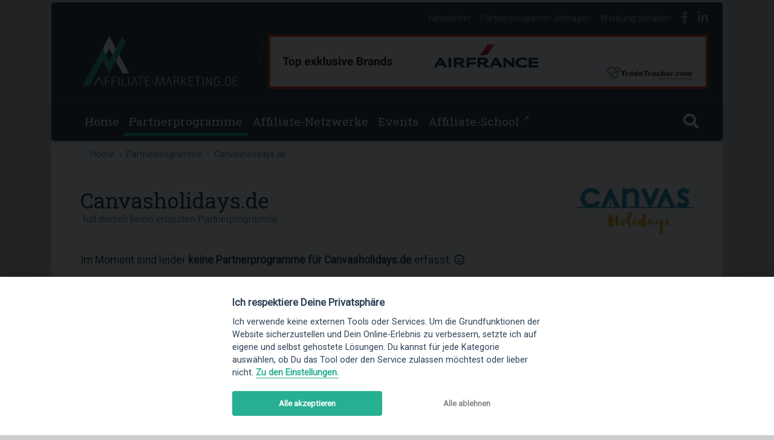

--- FILE ---
content_type: text/html; charset=UTF-8
request_url: https://www.affiliate-marketing.de/partnerprogramme/canvasholidays.de
body_size: 7347
content:
<!DOCTYPE html>
<html lang="de" itemscope itemtype="http://schema.org/WebPage">

<!--

	Du suchst nach Antworten?

                  ,*******              .,,****,,              
                *(*//*////@(        *#**//(###((((##%#.        
              .#((/*,***/*@#      (/*,**/(((//((#((((((&*      
             /(/**/(*..,.*@#     #,,.,,/(/**/((//////(((&(     
           ,%#((//*,.**...@#    *.. .**,,*@@&((&*//((####@*    
          #####((/(*,. .. @#    (  .. ...&@,    %((######@#    
        ((((/////@@//*,.. @#     /&&&&&&&%*    ((########@#    
      ,%####(((&@%%,...   @#                 ,#((((#####@@,    
    .####(((/#@&, #....   @#              .((((((######@@*     
   /%####(((@@(  .#***,,. @#            *#///////((((@@%.      
  *(((((((#####((((/*.... . ../       (*. .*//(###%@@#.        
  *%%%#########((*,**,, .. . .@*    (. ,,//(*,*(@@&*           
  *##########(//(/*//../... ,.@*  **...,.**/(&@@(.             
  *%%%####(((#((((/,,(/.**.,**@* (,**,*,*/,/(/(#####(((((&(    
   ./((((((((((((#&(#*,//.@&((/./,,///**/*(/*/(((####%###&&.   
                  %(**((**@#   ,/**//((//(//((//(#######%@&.   
                  #//#(/*(@#   /(////((((/((((#(((#######&&.   
                   .*******.     ,************************.
-->

<head><title>Canvasholidays.de Partnerprogramm</title><meta http-equiv="content-type" content="text/html; charset=utf-8" /><meta name="description" content="Verdiene als Affiliate mit dem Partnerprogramm von Canvasholidays.de: Canvas Holidays bietet komplett eingerichtete Bungalowzelte, Mobilheime und Luxus-Chalets auf Campingplätzen in Europa an."><meta name="robots" content="index,follow" /><meta property="og:title" content="Canvasholidays.de Partnerprogramm"/><meta property="og:description" content="Verdiene als Affiliate mit dem Partnerprogramm von Canvasholidays.de: Canvas Holidays bietet komplett eingerichtete Bungalowzelte, Mobilheime und Luxus-Chalets auf Campingplätzen in Europa an." /><meta itemprop="name" content="Canvasholidays.de Partnerprogramm"/><meta property="og:image" content="https://static.affiliate-marketing.de/media/og/offers/canvasholidays.de.png"/><meta itemprop="image" content="https://static.affiliate-marketing.de/media/og/offers/canvasholidays.de.png"/><meta property="og:type" content="website"/><meta itemprop="type" content="website"/><meta property="og:url" content=""/><meta itemprop="url" content=""/><meta property="fb:admins" content="" /><meta property="fb:app_id" content="" /><meta property="og:site_name" content="Affiliate-Marketing.de" /><meta name="viewport" content="width=device-width, initial-scale=1, shrink-to-fit=no"><meta http-equiv="x-ua-compatible" content="ie=edge"><meta name="twitter:title" content="Canvasholidays.de Partnerprogramm"/><meta name="twitter:description" content="Verdiene als Affiliate mit dem Partnerprogramm von Canvasholidays.de: Canvas Holidays bietet komplett eingerichtete Bungalowzelte, Mobilheime und Luxus-Chalets auf Campingplätzen in Europa an."/><meta name="twitter:card" content="summary_large_image" /><meta name="twitter:image:src" content="https://static.affiliate-marketing.de/media/og/offers/canvasholidays.de.png?v=1"/><meta name="twitter:site" content="@giani"/><meta name="theme-color" content="rgba(38,50,56,1)" /><link rel="canonical" href="https://www.affiliate-marketing.de/partnerprogramme/canvasholidays.de"/><meta name='ir-site-verification-token' value='-425780725'><meta name="linkbuxverifycode" content="32dc01246faccb7f5b3cad5016dd5033" /><meta name="takeads-platform-verification" content="99535166-2ff7-442d-9eab-a59443fa6e86"><meta name="mylead-verification" content="c33722e296c115c266132011c7e35636"><link href="/css/build/app.min.css?v=limbo3.8" rel="stylesheet"><link href="/css/selectize/selectize.css" rel="stylesheet"><link href="https://fonts.googleapis.com/css?family=Roboto%7CRoboto+Slab%7CRoboto+Mono&display=swap" rel="stylesheet"><meta name="msvalidate.01" content="197AB04450D4362CD3CB5D3B21E0266A" /><script src="/js/picturefill.min.js"></script>    <script>
            </script>
<meta name="partnerboostverifycode" content="32dc01246faccb7f5b3cad5016dd5033" /><meta name="lhverifycode" content="32dc01246faccb7f5b3cad5016dd5033" /></head><body id="limbo" class="limbo-skin"><div class="container"><header class="d-none d-lg-block topheader" id="header"><div class="top-links"><ul class="list-inline"><li class="list-inline-item"><span style="" class="mask scott-trakker text-cliff-75" data-mask="d391be9e0a482a1b542d03253c1ee1fd6912463f" data-target="_self">Newsletter</span></li><li class="list-inline-item"><span style="" class="mask scott-trakker text-cliff-75" data-mask="3993ea7dbee246dabb45cee3a6f68a96284267c1" data-target="_self">Partnerprogramm eintragen</span></li><li class="list-inline-item"><span style="" class="mask scott-trakker text-cliff-75" data-mask="36c43ade42842cfe45ba8e6b3dcc483dbf4a54df" data-target="_self">Werbung schalten</span></li><li class="list-inline-item"><span style="" class="mask scott-trakker text-cliff-75" data-mask="aa733c892e91cc32cb991a6da76af3f011069ee6" data-target="_blank"><i class="fab fa-facebook-f fa-lg"></i></span></li><li class="list-inline-item"><span style="" class="mask scott-trakker text-cliff-75" data-mask="9e02827e593ce2590893570e1300c79e07fdfc85" data-target="_blank"><i class="fab fa-linkedin-in fa-lg"></i></span></li></ul></div><div class="clearfix pl-5 pb-4"><a class="float-left" href="https://www.affiliate-marketing.de/"><img src="https://static.affiliate-marketing.de/media/affiliate-marketing.svg" alt="Affiliate-Marketing.de"/></a><div class="float-right pr-4"><div class="ci-lb-image"><small style="transform: rotate(270deg); margin:15px -10px;">Anzeige</small><div class="link scott-trakker span" data-mask="39894888e4f78f4d90a60b197b52d60f7695c499" data-target="_blank"><div class="row rounded no-gutters lb-xl"><img src="https://static.affiliate-marketing.de/media/banner/728gifTT.gif" alt="TradeTracker Partnernetzwerk"></div><div class="row rounded no-gutters lb-lg"><img src="https://static.affiliate-marketing.de/media/banner/728gifTT.gif" alt="TradeTracker Partnernetzwerk"></div></div></div></div></div></header><nav class="navbar navbar-expand-lg navbar-dark topnav sticky-top" id="topnav"><div class="container" id="menubar"><div class="px-0 navbar-toggler" data-toggle="collapse" data-target="#navbarSupportedContent"><span class="navbar-toggler-icon"></span></div><a class="navbar-brand" id="brandlink" href="https://www.affiliate-marketing.de/"><span class="d-none d-block d-lg-none text-center"><img style="height: 2.5rem;" src="https://static.affiliate-marketing.de/media/affiliate-marketing.svg" alt="Affiliate-Marketing.de"></span></a><i class="toggle_search d-none d-block d-lg-none fa fa-search fa-lg " style="cursor: pointer"></i><div class="collapse navbar-collapse" id="navbarSupportedContent" ><div class="d-none d-block d-lg-none my-2" style="border-top: 1px solid rgba(255,255,255,.1);"></div><ul class="navbar-nav text-center w-100"><li class="nav-item "><a href="/" class="nav-link">Home</a></li><li class="nav-item cdropdown mega-dropdown active"><a id="Partnerprogramme" class="nav-link" href="/partnerprogramme">Partnerprogramme</a></li><li class="nav-item "><a href="/affiliate-netzwerke" class="nav-link">Affiliate-Netzwerke</a></li><li class="nav-item "><a href="/veranstaltungen" class="nav-link">Events</a></li><li class="nav-item"><span class="mask scott-trakker nav-link" data-mask="467awh3sweeuryxx9k7mhzmw8k6em3aj99e3v3z3" data-target="_blank">Affiliate-School <sup>&#8599;</sup></span></li><li class="toggle_search nav-item d-none d-lg-block "><a title="Affiliate-Marketing.de durchsuchen..." class="nav-link"><i class="fa fa-search fa-lg"></i></a></li></ul></div></div><div id="gsearch" class="m-0 p-0" style="display:none;width:100%;"><form action="/suche" method="post" style="width:100%;"><input id="gsearch-input" type="search" class="form-control m-0" name="suchbegriff" placeholder="Was suchst Du?"></form></div></nav><div class="row no-gutters ci-lb-text" style=""><div class="col"><small>Anzeige</small><span class="link scott-trakker" data-mask="39894888e4f78f4d90a60b197b52d60f7695c499" data-target="_blank"><span class="text-left">TradeTracker hat über 500 TOP-Partnerprogramme und Real Attribution!</span></span></div></div><div class="row" id="orientation"><div class="col"><div class="content-wrapper" style="padding-top: 0rem!important;"><nav aria-label="breadcrumb"><div class="row no-gutters"><div class="col"><ol class="breadcrumb"><li class="breadcrumb-item"><a href="/">Home</a></li><li class="breadcrumb-item"><a href="/partnerprogramme">Partnerprogramme</a></li><li class="breadcrumb-item active">Canvasholidays.de</li></ol></div></div></nav><main><div class="offer" ><div class="row mt-3 mb-4"><div class="col"><header><h1>Canvasholidays.de<small class="text-muted">&nbsp;hat derzeit keine erfassten Partnerprogramme</small></h1></header></div><div class="col-auto d-none d-md-block"><picture><source srcset="https://static.affiliate-marketing.de/media/logos/partnerprogramme/canvasholidays.de.webp?v=" type="image/webp"><source srcset="https://static.affiliate-marketing.de/media/logos/partnerprogramme/canvasholidays.de.png?v=" type="image/png"><img class="logo" id="logo" class="img-fluid" loading="lazy" src="https://static.affiliate-marketing.de/media/logos/partnerprogramme/canvasholidays.de.png?v=" alt="" style="margin-bottom:5px;max-width:12rem;max-height:10rem"></picture></div></div><style>--provisionen: 'Provisionen';.header .showmore:after{display:inline-block;}</style><p>Im Moment sind leider <strong>keine Partnerprogramme für Canvasholidays.de</strong> erfasst. <i class="far fa-frown"></i></p><p><strong>Was nun?</strong></p><p>Es gibt&nbsp;einige <a href="#similar">thematisch passende Partnerprogramme</a>.&nbsp;Zusätzlich kannst Du Dich in den Kategorien <a href="/partnerprogramme/urlaub-reisen">Urlaub & Reisen</a> und <a href="/partnerprogramme/camping-outdoor">Camping & Outdoor</a>&nbsp;nach Alternativen umsehen.</p></div><div class="pt-5">    <div class="clearfix align-middle text-lg-left p-4 my-1" style="background-color: rgba(72,183,91,0.3);border-radius: .25rem">
                    <span style="font-size:1rem" class="mask scott-trakker link" data-mask="g9q76qafbtnfg4evsg9q6an42y69vp4wg7p0t3c5" data-target="_blank">&#128161; Affiliate-Potenzial deines Shopify-Shops in 30 Sekunden - <strong>sofortiger & annonymer</strong> Umsatz-Forecast – <strong>KEINE</strong> Anmeldung.</span>
            </div>
</div><div class="row"><div class="col-12 col-xl"><header class="heading"><h2 class="h3-responsive linewrapped">Trivia</h2></header><ul class="list-unstyled trivia mx-3 mx-md-3 mx-xl-5"><li><span id="landingpage">Landingpage:&nbsp;<a href="https://www.canvasholidays.de/" target="_blank">canvasholidays.de</a></span></li><li>Aufgenommen am: 06.04.2016</li><li class="">Themenschwerpunkt:&nbsp;<strong class="viewprograms link" data-suchbegriff="Camping" title="Schwerpunkt: Camping">Camping</strong></li><li class="">Kategorien:&nbsp;<span class="tag"><a href="/partnerprogramme/urlaub-reisen">Urlaub & Reisen</a></span><span class="tag"><a href="/partnerprogramme/camping-outdoor">Camping & Outdoor</a></span></li></ul></div></div><div class="row pb-5"><div class="col description"><header class="heading"><h2 class="h3-responsive linewrapped">Über Canvasholidays.de</h2></header><div class="advertiser-description mx-3 mx-md-3 mx-xl-5">Canvas Holidays bietet komplett eingerichtete Bungalowzelte, Mobilheime und Luxus-Chalets auf Campingplätzen in Europa an. Selbstverständlich sind die beliebtesten Camping Regionen vertreten: Frankreich, Spanien und Italien, Kroatien, Deutschland, England, Schweiz und die Niederlande. Auf den Campingplätzen sind Mitarbeiter von Canvas anwesend, die für den Service unserer Gäste zuständig sind. Auf einer großen Anzahl von Campingplätzen organisiert Canvas auch kostenlose Kinderanimation.</div></div></div><div class="mb-5 mt-3"><div class="hyperbox" ><div class="row no-gutters"><div class="box box-1"><div class="text-left"><span class="pro">
<span class="mask scott-trakker link" data-mask="820679df2ee1e17595069a086658ba855dcd9da6" data-target="'_blank'">Promo </span>
</span></div><div class="text-center"><img class="logo" alt="Tradetracker.com" loading="lazy" src="https://static.affiliate-marketing.de/media/logos/netzwerke/tradetracker.webp"></div><div class="features"><ul style="font-size:0.85rem"><li class="my-2">Exklusive Top Brands wie JBL, ASUS, Airfrance</li><li class="my-2">Cookieless Tracking + intuitive Dashboards</li><li class="my-2">Persönlicher 24/7 Support inklusive</li></ul></div><div class="col-12"><span class="signupbutton scott-trakker" data-mask="39894888e4f78f4d90a60b197b52d60f7695c499" data-target="_blank">Anmelden</span></div><hr><div class="highlights"><strong>Top-Partnerprogramme:</strong><ul class="commissions"><li class="clearfix mb-2"><span class="float-left"><span class="scott-trakker link" data-mask="7a486da361706eed5cd8acf6ccb0d1289f8abfd0" data-target="_blank" title="Dormio Resorts & Hotels">Dormio Resorts & Ho...</span></span><span class="float-right text-right"><span class="value"><span title="Provision pro Sale&nbsp;">4,00 &#37;<small class="mt-n1">&nbsp;PPS</small></span></span></span></li><li class="clearfix mb-2"><span class="float-left"><span class="scott-trakker link" data-mask="8ff1ad68ffb2be20b52bb7a08250f74e57226899" data-target="_blank" title="Topdrinks">Topdrinks</span></span><span class="float-right text-right"><span class="value"><span title="Provision pro Sale&nbsp;">4,90 &#37;<small class="mt-n1">&nbsp;PPS</small></span></span></span></li><li class="clearfix mb-2"><span class="float-left"><span class="scott-trakker link" data-mask="a751dac744bbcdda3a9382ff3b814e187fc7f09d" data-target="_blank" title="Emirates.com">Emirates.com</span></span><span class="float-right text-right"><span class="value"><span title="Provision pro Sale&nbsp;">1,25 &#37;<small class="mt-n1">&nbsp;PPS</small></span></span></span></li></ul></div></div><div class="box box-2"><div class="text-left"><span class="pro">
<span class="mask scott-trakker link" data-mask="820679df2ee1e17595069a086658ba855dcd9da6" data-target="'_blank'">Promo </span>
</span></div><div class="text-center"><img class="logo" alt="MCANISM" loading="lazy" src="https://static.affiliate-marketing.de/media/logos/netzwerke/mcanism.webp"></div><div class="features"><ul style="font-size:0.85rem"><li class="my-2">Exklusive Partnerprogramme</li><li class="my-2">Tracking mit und ohne Cookies</li><li class="my-2">Full-API für Publisher & Advertiser</li></ul></div><div class="col-12"><span class="signupbutton scott-trakker" data-mask="4cd09e97d3ae0e639ee3327929ba49e734985736" data-target="_blank">Anmelden</span></div><hr><div class="highlights"><strong>Aktuelle Neustarts bei MCANISM:</strong><ul class="commissions"><li class="clearfix mb-2"><span class="float-left"><span class="scott-trakker link" data-mask="31194905a1d6fcb77beec7273f5181159c5e5211" data-target="_blank" title="kalisa">kalisa</span></span><span class="float-right text-right"><span class="value"><span title="Provision pro Sale&nbsp;">7,00 &#37;<small class="mt-n1">&nbsp;PPS</small></span></span></span></li><li class="clearfix mb-2"><span class="float-left"><span class="scott-trakker link" data-mask="a4ad4dbe2a28e78b3220c2e63f5a46633ba50482" data-target="_blank" title="The Kno">The Kno</span></span><span class="float-right text-right"><span class="value"><span title="Provision pro Sale&nbsp;">10,50 &#37;<small class="mt-n1">&nbsp;PPS</small></span></span></span></li><li class="clearfix mb-2"><span class="float-left"><span class="scott-trakker link" data-mask="cab82bb7eeb0e3d9bb444182b70839b010ebc5c6" data-target="_blank" title="Ella Alden">Ella Alden</span></span><span class="float-right text-right"><span class="value"><span title="Provision pro Sale&nbsp;">7,00 &#37;<small class="mt-n1">&nbsp;PPS</small></span></span></span></li></ul></div></div><div class="box box-3"><div class="text-left"><span class="pro">
<span class="mask scott-trakker link" data-mask="820679df2ee1e17595069a086658ba855dcd9da6" data-target="'_blank'">Promo </span>
</span></div><div class="text-center"><img class="logo" alt="Selecdoo" loading="lazy" src="https://static.affiliate-marketing.de/media/logos/netzwerke/selecdoo.webp"></div><div class="features"><ul style="font-size:0.85rem"><li class="my-2"><strong>Viele Lifetime-Provisionen <i class="ml-1 fas fa-sync">&nbsp;</i></strong></li><li class="my-2">Persönlicher WhatsApp-Support</li><li class="my-2">Pünktliche, monatliche Asuzahlungen</li></ul></div><div class="col-12"><span class="signupbutton scott-trakker" data-mask="e981b44196bac1d002d7df3f9de7495c0b3bcb8a" data-target="_blank">Anmelden</span></div><hr><div class="highlights"><strong>Aktuelle Neustarts bei Selecdoo:</strong><ul class="commissions"><li class="clearfix mb-2"><span class="float-left"><span class="scott-trakker link" data-mask="cc845976dd686a2168a8e1478e827044e16f190c" data-target="_blank" title="Wilma & Co">Wilma & Co</span><small><i class="ml-1 fas fa-sync">&nbsp;</i></small></span><span class="float-right text-right"><span class="value"><span title="Provision pro Sale&nbsp;(Lifetime-Vergütung)">18,00 &#37;<small class="mt-n1">&nbsp;PPS</small></span></span></span></li><li class="clearfix mb-2"><span class="float-left"><span class="scott-trakker link" data-mask="e42a4315bc0868be8712ecd434494e283df7f876" data-target="_blank" title="Aimilios Organics">Aimilios Organics</span></span><span class="float-right text-right"><span class="value"><span title="Provision pro Sale&nbsp;">10,00 &#37;<small class="mt-n1">&nbsp;PPS</small></span></span></span></li><li class="clearfix mb-2"><span class="float-left"><span class="scott-trakker link" data-mask="e05b2ce120544d2c2eed874fc027bf04a3c95f4a" data-target="_blank" title="TROY°">TROY°</span><small><i class="ml-1 fas fa-sync">&nbsp;</i></small></span><span class="float-right text-right"><span class="value"><span title="Provision pro Sale&nbsp;(Lifetime-Vergütung)">10,00 &#37;<small class="mt-n1">&nbsp;PPS</small></span></span></span></li></ul></div></div></div></div></div><div class="row"><div class="col"><header class="heading"><h2 id="similar" class="linewrapped">Camping Partnerprogramme</h2><p></p><p><span class="viewprograms" data-suchbegriff="Camping">&#10140;  Nach '<span class="link">Camping</span>' suchen...</span></p></header><div class=""><table class="table table-hover netzwerke mt-3"><tbody><tr ><td><a href="/partnerprogramme/campings.com">Campings.com</a></td><td><span class="commissions"><span title="Provision pro Sale&nbsp;"><span class="value">12,00 &#37;</span><small class="mt-n1">&nbsp;PPS</small></span></span></td><td><div class="d-sx-block d-md-none"><span class="tag"><a href="/partnerprogramme/urlaub-reisen">Urlaub & Reisen</a></span><span class="tag"><a href="/partnerprogramme/urlaub-reisen">+1</a></span></div><div class="d-none d-md-block text-left"><span class="tag d-inline-block"><a href="/partnerprogramme/urlaub-reisen">Urlaub & Reisen</a></span><span class="tag d-inline-block d-md-none"><a href="/partnerprogramme/campings.com#tags">+1</a></span><span class="tag d-inline-block"><a href="/partnerprogramme/camping-outdoor">Camping & Outdoor</a></span></div></td><td style="align:right"><span class="signupbutton" data-toggle="modal" data-mask="3a69806e278cdd45c8bfa78bd0b21c87294377fa" data-target="#signupModal">Anmelden</span></td></tr><tr ><td><a href="/partnerprogramme/allcamps.de">Allcamps.de</a></td><td><span class="commissions"><span title="Provision pro Sale&nbsp;"><span class="value">1,80 &#37;</span><small class="mt-n1">&nbsp;PPS</small></span></span></td><td><div class="d-sx-block d-md-none"><span class="tag"><a href="/partnerprogramme/urlaub-reisen">Urlaub & Reisen</a></span><span class="tag"><a href="/partnerprogramme/urlaub-reisen">+1</a></span></div><div class="d-none d-md-block text-left"><span class="tag d-inline-block"><a href="/partnerprogramme/urlaub-reisen">Urlaub & Reisen</a></span><span class="tag d-inline-block d-md-none"><a href="/partnerprogramme/allcamps.de#tags">+1</a></span><span class="tag d-inline-block"><a href="/partnerprogramme/camping-outdoor">Camping & Outdoor</a></span></div></td><td style="align:right"><span class="signupbutton scott-trakker" data-mask="5fc3df34714efb3fd174be51d3c09aab25d1f64e" data-target="_blank">Anmelden</span></td></tr><tr ><td><a href="/partnerprogramme/camperboerse.com">Camperboerse.com</a></td><td><span class="commissions"><span title="Provision pro Sale&nbsp;"><span class="value">3,50 &#37;</span><small class="mt-n1">&nbsp;PPS</small></span></span></td><td><div class="d-sx-block d-md-none"><span class="tag"><a href="/partnerprogramme/camping-outdoor">Camping & Outdoor</a></span></div><div class="d-none d-md-block text-left"><span class="tag d-inline-block"><a href="/partnerprogramme/camping-outdoor">Camping & Outdoor</a></span></div></td><td style="align:right"><span class="signupbutton scott-trakker" data-mask="6af4d9b0ae5aeaa9663198e97f3fd522a254c209" data-target="_blank">Anmelden</span></td></tr><tr ><td><a href="/partnerprogramme/mvm.eu">mvm.eu</a></td><td><span class="commissions"><span title="Provision pro Sale&nbsp;"><span class="value">3,00 &#37;</span><small class="mt-n1">&nbsp;PPS</small></span></span></td><td><div class="d-sx-block d-md-none"><span class="tag"><a href="/partnerprogramme/unterhaltungselektronik">Unterhaltungselektronik</a></span><span class="tag"><a href="/partnerprogramme/unterhaltungselektronik">+2</a></span></div><div class="d-none d-md-block text-left"><span class="tag d-inline-block"><a href="/partnerprogramme/unterhaltungselektronik">Unterhaltungselektronik</a></span><span class="tag d-inline-block d-md-none"><a href="/partnerprogramme/mvm.eu#tags">+2</a></span><span class="tag d-inline-block"><a href="/partnerprogramme/elektroteschnik">Elektrotechnik</a></span></div></td><td style="align:right"><span class="signupbutton scott-trakker" data-mask="d25c0b61cb6508f40adde074be7b4972448555fd" data-target="_blank">Anmelden</span></td></tr><tr ><td><a href="/partnerprogramme/campspace.com">campspace.com</a></td><td><span class="commissions"><span title="Provision pro Sale&nbsp;"><span class="value">12,25 &#37;</span><small class="mt-n1">&nbsp;PPS</small></span></span></td><td><div class="d-sx-block d-md-none"><span class="tag"><a href="/partnerprogramme/urlaub-reisen">Urlaub & Reisen</a></span><span class="tag"><a href="/partnerprogramme/urlaub-reisen">+1</a></span></div><div class="d-none d-md-block text-left"><span class="tag d-inline-block"><a href="/partnerprogramme/urlaub-reisen">Urlaub & Reisen</a></span><span class="tag d-inline-block d-md-none"><a href="/partnerprogramme/campspace.com#tags">+1</a></span><span class="tag d-inline-block"><a href="/partnerprogramme/camping-outdoor">Camping & Outdoor</a></span></div></td><td style="align:right"><span class="signupbutton scott-trakker" data-mask="8ef585fd25fd5e2058a31056a0d2810326b7d179" data-target="_blank">Anmelden</span></td></tr><tr ><td><a href="/partnerprogramme/austriaparks">Austria Parks</a></td><td><span class="commissions"><span title="Provision pro Sale&nbsp;"><span class="value">5,00 &#37;</span><small class="mt-n1">&nbsp;PPS</small></span></span></td><td><div class="d-sx-block d-md-none"><span class="tag"><a href="/partnerprogramme/urlaub-reisen">Urlaub & Reisen</a></span><span class="tag"><a href="/partnerprogramme/urlaub-reisen">+1</a></span></div><div class="d-none d-md-block text-left"><span class="tag d-inline-block"><a href="/partnerprogramme/urlaub-reisen">Urlaub & Reisen</a></span><span class="tag d-inline-block d-md-none"><a href="/partnerprogramme/austriaparks#tags">+1</a></span><span class="tag d-inline-block"><a href="/partnerprogramme/camping-outdoor">Camping & Outdoor</a></span></div></td><td style="align:right"><span class="signupbutton scott-trakker" data-mask="03c4368e676c91cc59e6f88190c93bfc3ded6eb2" data-target="_blank">Anmelden</span></td></tr><tr ><td><a href="/partnerprogramme/eibmarkt.ch">eibmarkt.ch</a></td><td><span class="commissions"><span title="Provision pro Sale&nbsp;"><span class="value">2,00 &#37;</span><small class="mt-n1">&nbsp;PPS</small></span></span></td><td><div class="d-sx-block d-md-none"><span class="tag"><a href="/partnerprogramme/haushalt-garten">Haushalt & Garten</a></span><span class="tag"><a href="/partnerprogramme/haushalt-garten">+1</a></span></div><div class="d-none d-md-block text-left"><span class="tag d-inline-block"><a href="/partnerprogramme/haushalt-garten">Haushalt & Garten</a></span><span class="tag d-inline-block d-md-none"><a href="/partnerprogramme/eibmarkt.ch#tags">+1</a></span><span class="tag d-inline-block"><a href="/partnerprogramme/elektroteschnik">Elektrotechnik</a></span></div></td><td style="align:right"><span class="signupbutton scott-trakker" data-mask="35e0d621fc5fbebf794fbb7005fe0ec0b2cb4c99" data-target="_blank">Anmelden</span></td></tr><tr ><td><a href="/partnerprogramme/clubdelsole.com">Club del Sole </a></td><td><span class="commissions"><span title="Provision pro Sale&nbsp;"><span class="value">4,00 &#37;</span><small class="mt-n1">&nbsp;PPS</small></span></span></td><td><div class="d-sx-block d-md-none"><span class="tag"><a href="/partnerprogramme/urlaub-reisen">Urlaub & Reisen</a></span><span class="tag"><a href="/partnerprogramme/urlaub-reisen">+1</a></span></div><div class="d-none d-md-block text-left"><span class="tag d-inline-block"><a href="/partnerprogramme/urlaub-reisen">Urlaub & Reisen</a></span><span class="tag d-inline-block d-md-none"><a href="/partnerprogramme/clubdelsole.com#tags">+1</a></span><span class="tag d-inline-block"><a href="/partnerprogramme/camping-outdoor">Camping & Outdoor</a></span></div></td><td style="align:right"><span class="signupbutton scott-trakker" data-mask="4f4bb167da4c64ecd6b192b2a1b76169fa6d62c5" data-target="_blank">Anmelden</span></td></tr><tr ><td><a href="/partnerprogramme/jetcamp.com">JetCamp.com</a></td><td><span class="commissions"><span title="Provision pro Sale&nbsp;"><span class="value">5,00 &#37;</span><small class="mt-n1">&nbsp;PPS</small></span></span></td><td><div class="d-sx-block d-md-none"><span class="tag"><a href="/partnerprogramme/urlaub-reisen">Urlaub & Reisen</a></span><span class="tag"><a href="/partnerprogramme/urlaub-reisen">+1</a></span></div><div class="d-none d-md-block text-left"><span class="tag d-inline-block"><a href="/partnerprogramme/urlaub-reisen">Urlaub & Reisen</a></span><span class="tag d-inline-block d-md-none"><a href="/partnerprogramme/jetcamp.com#tags">+1</a></span><span class="tag d-inline-block"><a href="/partnerprogramme/camping-outdoor">Camping & Outdoor</a></span></div></td><td style="align:right"><span class="signupbutton scott-trakker" data-mask="d758113bb323e0d615505be2b20739978229caf1" data-target="_blank">Anmelden</span></td></tr><tr ><td><a href="/partnerprogramme/eibmarkt.com">eibmarkt.com</a></td><td><span class="commissions"><span title="Provision pro Sale&nbsp;"><span class="value">2,10 &#37;</span><small class="mt-n1">&nbsp;PPS</small></span></span></td><td><div class="d-sx-block d-md-none"><span class="tag"><a href="/partnerprogramme/haushalt-garten">Haushalt & Garten</a></span><span class="tag"><a href="/partnerprogramme/haushalt-garten">+2</a></span></div><div class="d-none d-md-block text-left"><span class="tag d-inline-block"><a href="/partnerprogramme/haushalt-garten">Haushalt & Garten</a></span><span class="tag d-inline-block d-md-none"><a href="/partnerprogramme/eibmarkt.com#tags">+2</a></span><span class="tag d-inline-block"><a href="/partnerprogramme/elektroteschnik">Elektrotechnik</a></span></div></td><td style="align:right"><span class="signupbutton" data-toggle="modal" data-mask="cc9b3805f39dea72c8a9883993972308ee68fa8d" data-target="#signupModal">Anmelden</span></td></tr></tbody></table></div></div></div>    
    </main><footer><div class="row py-4 d-flex align-items-center"><div class="col text-center text-md-right"><span style="" class="mask scott-trakker link" data-mask="aa733c892e91cc32cb991a6da76af3f011069ee6" data-target="_blank"><i class="fab fa-facebook-f fa-lg mr-4"> </i></span><span style="" class="mask scott-trakker link" data-mask="9e02827e593ce2590893570e1300c79e07fdfc85" data-target="_blank"><i class="fab fa-linkedin-in fa-lg mr-4"> </i></span></div></div><div class="text-center text-md-left mt-5 mb-4"><div class="row mt-3 dark-grey-text"><div class="col-md-2 col-lg-4 col-xl-4 mx-auto mb-4"><strong class="title">Business</strong><hr class="white mb-4 mt-0 d-inline-block mx-auto" style="width: 60px;"><p><span style="" class="mask scott-trakker text-white" data-mask="3993ea7dbee246dabb45cee3a6f68a96284267c1" data-target="_self">Partnerprogramm eintragen</span></p><p><span style="" class="mask scott-trakker text-white" data-mask="421e9517876a0a35472460995f23fc55e0ccc00a" data-target="_self">Netzwerk anbinden</span></p><p><span style="" class="mask scott-trakker text-white" data-mask="36c43ade42842cfe45ba8e6b3dcc483dbf4a54df" data-target="_self">Werbung schalten</span></p><p><span style="" class="mask scott-trakker text-white" data-mask="d391be9e0a482a1b542d03253c1ee1fd6912463f" data-target="_self">Affiliate-Newsletter</span></p><p><span style="" class="mask scott-trakker text-white" data-mask="8db81ce32865e0ea5518ab7f0ac085471bd65374" data-target="_self">Merchant-Newsletter</span></p></div><div class="col-md-3 col-lg-4 col-xl-4 mx-auto mb-4"><strong class="title">Nützliches</strong><hr class="white mb-4 mt-0 d-inline-block mx-auto" style="width: 60px;"><p><a href="/blog">Affiliate-Blog</a></p><p><a href="/basics/was-ist-affiliate-marketing">Was ist Affiliate-Marketing?</a></p><p><a href="/basics/eigenes-partnerprogramm-starten">Eigenes Partnerprogramm starten</a></p><p><a href="/wiki">Affiliate-Wiki</a></p><p><span style="" class="mask scott-trakker text-white" data-mask="e81f3b056fd080981063b952271f771d77fd9425" data-target="_self">Termine & Veranstaltungen</span></p><p><span style="" class="mask scott-trakker text-white" data-mask="27ab5c013085b8cba7eaa4fb443ec96d4f97eac6" data-target="_self">Webhosting-Anbieter</span></p></div><div class="col-md-4 col-lg-4 col-xl-4 mx-auto mb-md-0 mb-4"><strong class="title">Affiliate-Marketing.de</strong><hr class="white mb-4 mt-0 d-inline-block mx-auto" style="width: 60px;"><p><span style="" class="mask scott-trakker text-white" data-mask="46e3d4c8d9901a99f834bb1f7ccd2931acd2c0dd" data-target="_self"><i class="fa fa-address-card mr-3"></i> Impressum</span></p><p><span style="" class="mask scott-trakker text-white" data-mask="80dcb4ce5f436b44e0fcd4cbdf18bb0ad05b9bef" data-target="_self"><i class="fa fa-envelope mr-3"></i> Kontakt</span></p><p><span style="" class="mask scott-trakker text-white" data-mask="29cf42c934729172a9eb8d9cf2cd65ea06a8d33a" data-target="_self"><i class="fa fa-cookie-bite mr-3"></i> Datenschutz</span></p></div></div></div><div class="copyright text-center py-3 p-4">&copy; 2002 - 2026 Copyright by Affiliate-Marketing.de <span class="text-muted" style="font-size:0.7rem">/ LiMBo v2.8</span></div></footer></div></div></div></div><input type="hidden" name="csrf" data-csrf="G8q9f0oRmD1wPVAKNhOBxEb24UXak5Sz"><a id="bttbutton"></a><!-- Modal --><div class="modal fade" id="signupModal" tabindex="-1"><div class="modal-dialog modal-lg"><div class="modal-content"></div></div></div><script src="/js/jquery-3.6.0.min.js"></script><script src="/js/popper.min.js"></script><script src="/js/bootstrap.min.js"></script><script src="/js/mdb.min.js?v=3.4c"></script><script>var csrf = $('[data-csrf]').attr("data-csrf")</script><script defer src="/cc/cookieconsent.js?v=2.limbo"></script><script defer src="/cc/cookieconsent-init.js?v=2.limbo"></script><script src="/js/selectize/standalone/selectize.min.js"></script>    <script src="/js/affiliate-programs-regionable.min.js?v=1.1"></script>
    <script src="/js/vc.js?v=1708942541"></script>
    <script>
            </script>
				<script>
				function post(t,a,e="_self"){var r=$("<form></form>");r.attr("method","post"),r.attr("action",t),r.attr("target",e),$.each(a,function(t,a){if("object"==typeof a||"array"==typeof a)$.each(a,function(a,e){var n=$("<input />");n.attr("type","hidden"),n.attr("name",t+"[]"),n.attr("value",e),r.append(n)});else{var e=$("<input />");e.attr("type","hidden"),e.attr("name",t),e.attr("value",a),r.append(e)}}),$(document.body).append(r),r.submit()}$(".scott-trakker").on("click",function(){post("/Mobile-Armored-Strike-Kommand",{mask:$(this).data("mask")},$(this).data("target"))});
				</script>
		<script defer src="https://static.cloudflareinsights.com/beacon.min.js/vcd15cbe7772f49c399c6a5babf22c1241717689176015" integrity="sha512-ZpsOmlRQV6y907TI0dKBHq9Md29nnaEIPlkf84rnaERnq6zvWvPUqr2ft8M1aS28oN72PdrCzSjY4U6VaAw1EQ==" data-cf-beacon='{"version":"2024.11.0","token":"f3a3ec2059994ccf902fc9966b008727","r":1,"server_timing":{"name":{"cfCacheStatus":true,"cfEdge":true,"cfExtPri":true,"cfL4":true,"cfOrigin":true,"cfSpeedBrain":true},"location_startswith":null}}' crossorigin="anonymous"></script>
</body>
</html>
